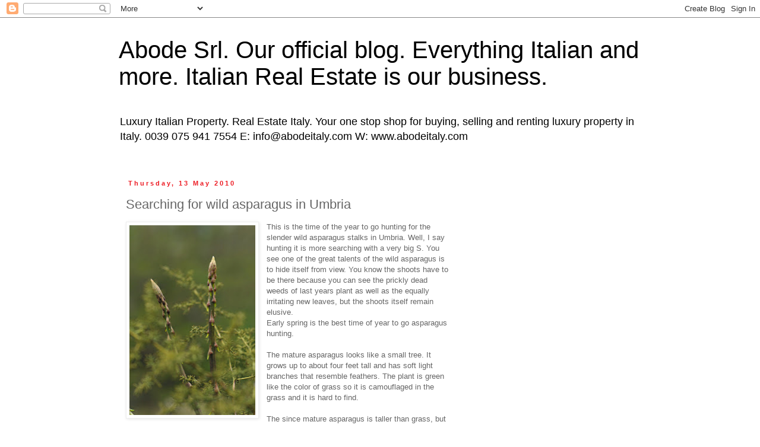

--- FILE ---
content_type: text/html; charset=utf-8
request_url: https://www.google.com/recaptcha/api2/aframe
body_size: 269
content:
<!DOCTYPE HTML><html><head><meta http-equiv="content-type" content="text/html; charset=UTF-8"></head><body><script nonce="BMdRJ0_BHN_5kwO4B3MgkA">/** Anti-fraud and anti-abuse applications only. See google.com/recaptcha */ try{var clients={'sodar':'https://pagead2.googlesyndication.com/pagead/sodar?'};window.addEventListener("message",function(a){try{if(a.source===window.parent){var b=JSON.parse(a.data);var c=clients[b['id']];if(c){var d=document.createElement('img');d.src=c+b['params']+'&rc='+(localStorage.getItem("rc::a")?sessionStorage.getItem("rc::b"):"");window.document.body.appendChild(d);sessionStorage.setItem("rc::e",parseInt(sessionStorage.getItem("rc::e")||0)+1);localStorage.setItem("rc::h",'1769293217170');}}}catch(b){}});window.parent.postMessage("_grecaptcha_ready", "*");}catch(b){}</script></body></html>

--- FILE ---
content_type: text/plain
request_url: https://www.google-analytics.com/j/collect?v=1&_v=j102&a=728319838&t=pageview&_s=1&dl=http%3A%2F%2Fblog.abodeitaly.com%2F2010%2F05%2Fsearching-for-wild-asparagus-in-umbria.html&ul=en-us%40posix&dt=Abode%20Srl.%20Our%20official%20blog.%20Everything%20Italian%20and%20more.%20Italian%20Real%20Estate%20is%20our%20business.%3A%20Searching%20for%20wild%20asparagus%20in%20Umbria&sr=1280x720&vp=1280x720&_u=IEBAAEABAAAAACAAI~&jid=112382878&gjid=1950362034&cid=1858690392.1769293215&tid=UA-46238025-1&_gid=1788169835.1769293215&_r=1&_slc=1&z=73442230
body_size: -451
content:
2,cG-1LFYJNJ770